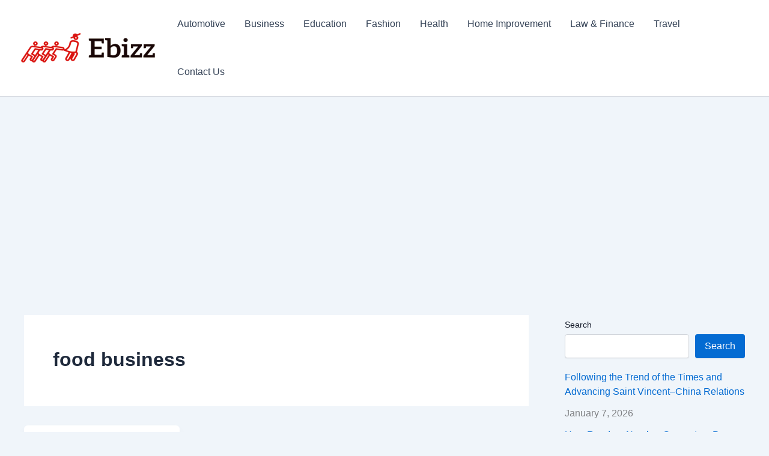

--- FILE ---
content_type: text/html; charset=utf-8
request_url: https://www.google.com/recaptcha/api2/aframe
body_size: 267
content:
<!DOCTYPE HTML><html><head><meta http-equiv="content-type" content="text/html; charset=UTF-8"></head><body><script nonce="Bm5PX3Cf4whEs3NbTwlMbg">/** Anti-fraud and anti-abuse applications only. See google.com/recaptcha */ try{var clients={'sodar':'https://pagead2.googlesyndication.com/pagead/sodar?'};window.addEventListener("message",function(a){try{if(a.source===window.parent){var b=JSON.parse(a.data);var c=clients[b['id']];if(c){var d=document.createElement('img');d.src=c+b['params']+'&rc='+(localStorage.getItem("rc::a")?sessionStorage.getItem("rc::b"):"");window.document.body.appendChild(d);sessionStorage.setItem("rc::e",parseInt(sessionStorage.getItem("rc::e")||0)+1);localStorage.setItem("rc::h",'1768819318464');}}}catch(b){}});window.parent.postMessage("_grecaptcha_ready", "*");}catch(b){}</script></body></html>